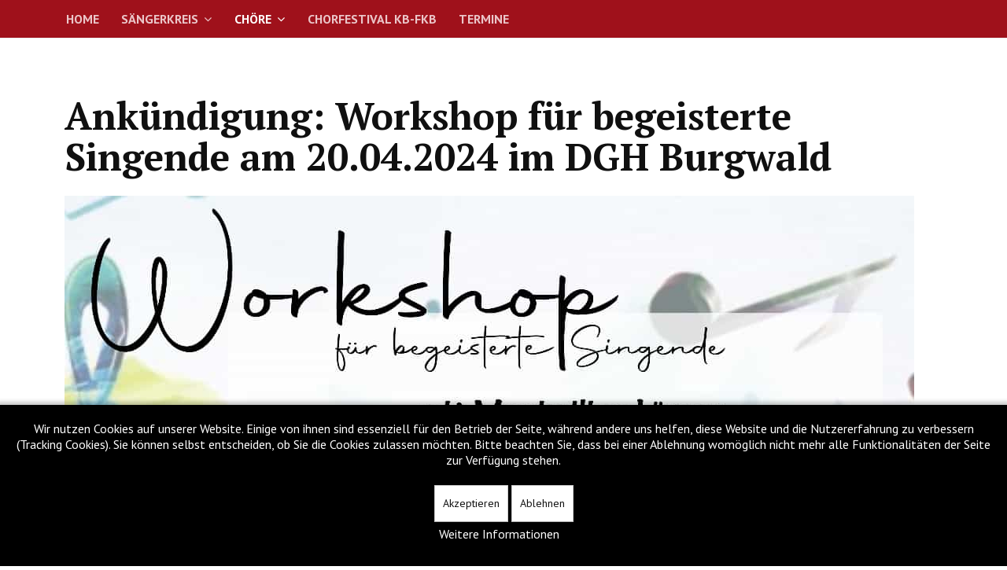

--- FILE ---
content_type: text/html; charset=utf-8
request_url: https://www.sk-oe.de/index.php/choere/neues-aus-den-choeren/140-ankuendigung-workshop-fuer-begeisterte-singende-am-20-04-2024-im-dgh-burgwald
body_size: 4535
content:

<!DOCTYPE html>
<html xmlns="http://www.w3.org/1999/xhtml" xml:lang="de-de" lang="de-de" dir="ltr">


<head>
<script type="text/javascript">  (function(){    function blockCookies(disableCookies, disableLocal, disableSession){    if(disableCookies == 1){    if(!document.__defineGetter__){    Object.defineProperty(document, 'cookie',{    get: function(){ return ''; },    set: function(){ return true;}    });    }else{    var oldSetter = document.__lookupSetter__('cookie');    if(oldSetter) {    Object.defineProperty(document, 'cookie', {    get: function(){ return ''; },    set: function(v){ if(v.match(/reDimCookieHint\=/) || v.match(/e1626aa9e96d925d893109c648ac7ec9\=/)) {    oldSetter.call(document, v);    }    return true;    }    });    }    }    var cookies = document.cookie.split(';');    for (var i = 0; i < cookies.length; i++) {    var cookie = cookies[i];    var pos = cookie.indexOf('=');    var name = '';    if(pos > -1){    name = cookie.substr(0, pos);    }else{    name = cookie;    } if(name.match(/reDimCookieHint/)) {    document.cookie = name + '=; expires=Thu, 01 Jan 1970 00:00:00 GMT';    }    }    }    if(disableLocal == 1){    window.localStorage.clear();    window.localStorage.__proto__ = Object.create(window.Storage.prototype);    window.localStorage.__proto__.setItem = function(){ return undefined; };    }    if(disableSession == 1){    window.sessionStorage.clear();    window.sessionStorage.__proto__ = Object.create(window.Storage.prototype);    window.sessionStorage.__proto__.setItem = function(){ return undefined; };    }    }    blockCookies(1,1,1);    }()); </script>



	<!-- Custom code -->
		<!-- // Custom code -->

	<!-- META FOR IOS & HANDHELD -->
	<meta name="viewport" content="width=device-width, initial-scale=1.0, maximum-scale=1.0, user-scalable=no"/>
	<style type="text/css">
		@-webkit-viewport   { width: device-width; }
		@-moz-viewport      { width: device-width; }
		@-ms-viewport       { width: device-width; }
		@-o-viewport        { width: device-width; }
		@viewport           { width: device-width; }
	</style>

	<script type="text/javascript">
		//<![CDATA[
		if (navigator.userAgent.match(/IEMobile\/10\.0/)) {
			var msViewportStyle = document.createElement("style");
			msViewportStyle.appendChild(
				document.createTextNode("@-ms-viewport{width:auto!important}")
			);
			document.getElementsByTagName("head")[0].appendChild(msViewportStyle);
		}
		//]]>
	</script>

	<meta name="HandheldFriendly" content="true"/>
	<meta name="apple-mobile-web-app-capable" content="YES"/>
	<!-- //META FOR IOS & HANDHELD -->

	<meta name="viewport" content="width=device-width, initial-scale=1.0" />

	<meta charset="utf-8">
	<meta name="author" content="Super User">
	<meta name="generator" content="Joomla! - Open Source Content Management">
	<title>Ankündigung: Workshop für begeisterte Singende am 20.04.2024  im DGH Burgwald</title>
	<link href="/templates/ja_simpli/favicon.ico" rel="icon" type="image/vnd.microsoft.icon">
<link href="/plugins/system/cookiehint/css/black.css?4e24c3fdf4f743152b7b8145035dc9b0" rel="stylesheet" />
	<link href="/media/com_jce/site/css/content.min.css?badb4208be409b1335b815dde676300e" rel="stylesheet" />
	<link href="/templates/ja_simpli/css/template-j4.css" rel="stylesheet" />
	<style>#redim-cookiehint-bottom {position: fixed; z-index: 99999; left: 0px; right: 0px; bottom: 0px; top: auto !important;}</style>
<script type="application/json" class="joomla-script-options new">{"system.paths":{"root":"","rootFull":"https:\/\/www.sk-oe.de\/","base":"","baseFull":"https:\/\/www.sk-oe.de\/"},"csrf.token":"93894725fac8f546bfa4f22609942b3b"}</script>
	<script src="/media/system/js/core.min.js?ee06c8994b37d13d4ad21c573bbffeeb9465c0e2"></script>
	<script src="/media/vendor/bootstrap/js/bootstrap-es5.min.js?5.3.2" nomodule defer></script>
	<script src="/media/vendor/jquery/js/jquery.min.js?3.7.1"></script>
	<script src="/media/legacy/js/jquery-noconflict.min.js?647005fc12b79b3ca2bb30c059899d5994e3e34d"></script>
	<script src="/media/vendor/bootstrap/js/alert.min.js?5.3.2" type="module"></script>
	<script src="/media/vendor/bootstrap/js/button.min.js?5.3.2" type="module"></script>
	<script src="/media/vendor/bootstrap/js/carousel.min.js?5.3.2" type="module"></script>
	<script src="/media/vendor/bootstrap/js/collapse.min.js?5.3.2" type="module"></script>
	<script src="/media/vendor/bootstrap/js/dropdown.min.js?5.3.2" type="module"></script>
	<script src="/media/vendor/bootstrap/js/modal.min.js?5.3.2" type="module"></script>
	<script src="/media/vendor/bootstrap/js/offcanvas.min.js?5.3.2" type="module"></script>
	<script src="/media/vendor/bootstrap/js/popover.min.js?5.3.2" type="module"></script>
	<script src="/media/vendor/bootstrap/js/scrollspy.min.js?5.3.2" type="module"></script>
	<script src="/media/vendor/bootstrap/js/tab.min.js?5.3.2" type="module"></script>
	<script src="/media/vendor/bootstrap/js/toast.min.js?5.3.2" type="module"></script>
	<script src="/templates/ja_simpli/js/template.js"></script>


	<!--[if lt IE 9]>
		<script src="/media/jui/js/html5.js"></script>
	<![endif]-->

	
	<!-- Custom color style -->
	<link href="https://fonts.googleapis.com/css?family=PT+Serif:400,700,700italic,400itali" rel="stylesheet" type="text/css" >
<link href="https://fonts.googleapis.com/css?family=PT+Sans:400,400italic,700,700italic" rel="stylesheet" type="text/css" >
<link id="custom-style-css" href="/media/ja_simpli/css/custom-styles/13.css" rel="stylesheet" type="text/css" >
	<!-- Custom code -->
		<!-- // Custom code -->
	<script>
		var isJ4 = true;
	</script>
</head>

<body class="page-article ">

	<!-- Custom code -->
		<!-- // Custom code -->

<div class="main">

			<!-- MAIN NAVIGATION -->
	<nav id="mainnav" class="navbar navbar-static-top" role="navigation">
		<div class="navbar-inner">
		<div class="container">
			<div class="row">
				<div class="span9">
			      	<button type="button" class="btn btn-navbar" data-toggle="collapse" data-target=".nav-collapse" data-bs-toggle="collapse" data-bs-target=".nav-collapse">
						<i class="fa fa-bars"></i>
			        	<span>Menu</span>
			      	</button>

					<!-- The Nav -->
					<div class="nav-collapse collapse">
						<ul class="mod-menu mod-list nav ">
<li class="nav-item item-101 default"><a href="/index.php" class="ct_icon-home">Home</a></li><li class="nav-item item-123 deeper parent"><a href="/index.php/saengerkreis" class="ct_icon-cloud">Sängerkreis</a><span class="subnav-toggle" data-toggle="collapse" data-target=".nav-collapse-123" data-bs-toggle="collapse" data-bs-target=".nav-collapse-123" aria-expanded="true"><i class="fa fa-angle-down"></i></span><ul class="mod-menu__sub list-unstyled small nav-collapse-123"><li class="nav-item item-172"><a href="/index.php/saengerkreis/vereine" >Vereine</a></li><li class="nav-item item-110"><a href="/index.php/saengerkreis/vorstand" >Vorstand</a></li><li class="nav-item item-124"><a href="/index.php/saengerkreis/chronik" >Chronik</a></li><li class="nav-item item-224"><a href="/index.php/saengerkreis/ehrungen" >Ehrungen</a></li><li class="nav-item item-127"><a href="/index.php/saengerkreis/veranstaltungen" >Veranstaltungen</a></li><li class="nav-item item-148"><a href="/index.php/saengerkreis/chronik-wertungssingen" >Chronik Wertungssingen</a></li><li class="nav-item item-149"><a href="/index.php/saengerkreis/chronik-msb-chorwettbewerb" >Chronik MSB Chorwettbewerb</a></li><li class="nav-item item-188"><a href="/index.php/saengerkreis/nachruf-juergen-becker" >Nachruf Jürgen Becker</a></li></ul></li><li class="nav-item item-125 active deeper parent"><a href="/index.php/choere" class="ct_icon-users">Chöre</a><span class="subnav-toggle" data-toggle="collapse" data-target=".nav-collapse-125" data-bs-toggle="collapse" data-bs-target=".nav-collapse-125" aria-expanded="true"><i class="fa fa-angle-down"></i></span><ul class="mod-menu__sub list-unstyled small nav-collapse-125"><li class="nav-item item-102 current active"><a href="/index.php/choere/neues-aus-den-choeren" aria-current="location">Neues aus den Chören</a></li></ul></li><li class="nav-item item-263"><a href="/index.php/chorfestival-2023" >Chorfestival KB-FKB</a></li><li class="nav-item item-291"><a href="/index.php/terminplan" >Termine</a></li></ul>

					</div>
					<!-- // The Nav -->
				</div>

							</div>
		</div>		</div>
	</nav>
	<!-- // MAIN NAVIGATION -->
	
	
	
	
	
	
		<!-- MAIN BODY -->
	<div class="mainbody">
		<div class="container">			<div class="mainbody-inner row ">
        <!-- Content -->
        <main id="content" class="content span12" role="main">

          <!-- Breadcrums -->
          
          <!-- // Breadcrums -->

          <div id="system-message-container">
	</div>

          <div class="com-content-article item-page" itemscope itemtype="https://schema.org/Article">
    <meta itemprop="inLanguage" content="de-DE">
    
    
        <div class="page-header">
        <h1 itemprop="headline">
            Ankündigung: Workshop für begeisterte Singende am 20.04.2024  im DGH Burgwald        </h1>
                            </div>
        
        
    
    
        
                                                <div itemprop="articleBody" class="com-content-article__body">
        <p><img src="/images/beitraege/Workshop-Burgwald-2024.jpg" alt="Workshop Burgwald 2024" width="1080" height="747" /></p>
<p>&nbsp;</p>
<p>Anmeldung unter&nbsp;<a href="https://forms.gle/AXQN2ToQoYFDx8d49">https://forms.gle/AXQN2ToQoYFDx8d49</a></p>     </div>

        
                                        </div>

        </main>
        <!-- // Content -->

				
							</div>
		</div>	</div>
	<!-- // MAIN BODY -->
	
	
	

<div id="bot_2" class="bot-sl section grey-bg">
<div class="container">

<div class="row">

		<div class="span4">
		<div class="ja-module module " id="Mod91"><div class="module-inner"><h3 class="module-title "><span>Weblinks Chöre</span></h3><div class="module-ct">
    <ul class="weblinks">
            <li><div class="d-flex flex-wrap">
     <div class="col flex-sm-grow-1">
        <a href="/index.php/component/weblinks/?task=weblink.go&amp;catid=13:choere&amp;id=3:mgv-allendorf&amp;Itemid=101" target="_blank" rel="follow">MGV Allendorf</a>      </div>
                        </div>
     </li>
                <li><div class="d-flex flex-wrap">
     <div class="col flex-sm-grow-1">
        <a href="/index.php/component/weblinks/?task=weblink.go&amp;catid=13:choere&amp;id=4:mgv-battenberg&amp;Itemid=101" target="_blank" rel="follow">MGV Battenberg</a>      </div>
                        </div>
     </li>
                <li><div class="d-flex flex-wrap">
     <div class="col flex-sm-grow-1">
        <a href="/index.php/component/weblinks/?task=weblink.go&amp;catid=13:choere&amp;id=5:mgv-birkenbringhausen&amp;Itemid=101" target="_blank" rel="follow">MGV Birkenbringhausen</a>      </div>
                        </div>
     </li>
                <li><div class="d-flex flex-wrap">
     <div class="col flex-sm-grow-1">
        <a href="/index.php/component/weblinks/?task=weblink.go&amp;catid=13:choere&amp;id=9:mgv-dodenau&amp;Itemid=101" rel="follow">MGV Dodenau</a>      </div>
                        </div>
     </li>
                <li><div class="d-flex flex-wrap">
     <div class="col flex-sm-grow-1">
        <a href="/index.php/component/weblinks/?task=weblink.go&amp;catid=13:choere&amp;id=11:mgv-niederasphe&amp;Itemid=101" target="_blank" rel="follow">MGV Niederasphe</a>      </div>
                        </div>
     </li>
                <li><div class="d-flex flex-wrap">
     <div class="col flex-sm-grow-1">
        <a href="/index.php/component/weblinks/?task=weblink.go&amp;catid=13:choere&amp;id=10:gv-oberasphe&amp;Itemid=101" rel="follow">GV Oberasphe</a>      </div>
                        </div>
     </li>
                <li><div class="d-flex flex-wrap">
     <div class="col flex-sm-grow-1">
        <a href="/index.php/component/weblinks/?task=weblink.go&amp;catid=13:choere&amp;id=6:mgv-rennertehausen&amp;Itemid=101" target="_blank" rel="follow">MGV Rennertehausen</a>      </div>
                        </div>
     </li>
         </ul>
    </div></div></div>
	</div>
		<div class="span4">
		<div class="ja-module module " id="Mod93"><div class="module-inner"><h3 class="module-title "><span>Kontakt</span></h3><div class="module-ct"><ul class="mod-menu mod-list nav ">
<li class="nav-item item-128"><a href="/index.php/kontakt" >Kontakt</a></li><li class="nav-item item-129"><a href="/index.php/vorstand" >Vorstand</a></li><li class="nav-item item-130"><a href="/index.php/impressum" >Impressum</a></li><li class="nav-item item-225"><a href="/index.php/datenschutz" >Datenschutz</a></li></ul>
</div></div></div>
	</div>
		<div class="span4">
		<div class="ja-module module " id="Mod94"><div class="module-inner"><h3 class="module-title "><span>Informationen</span></h3><div class="module-ct"><ul class="mod-menu mod-list nav ">
<li class="nav-item item-126"><a href="/index.php/haeufige-fragen" >Häufige Fragen</a></li><li class="nav-item item-131"><a href="/index.php/formulare" >Formulare</a></li><li class="nav-item item-147"><a href="/index.php?Itemid=147" >Sitemap</a></li></ul>
</div></div></div>
	</div>
	
</div>

</div></div>
	
	
</div>

<!-- FOOTER -->
<!-- // FOOTER -->





<!-- Custom code -->
<!-- // Custom code -->


<div id="redim-cookiehint-bottom">   <div id="redim-cookiehint">     <div class="cookiecontent">   <p>Wir nutzen Cookies auf unserer Website. Einige von ihnen sind essenziell für den Betrieb der Seite, während andere uns helfen, diese Website und die Nutzererfahrung zu verbessern (Tracking Cookies). Sie können selbst entscheiden, ob Sie die Cookies zulassen möchten. Bitte beachten Sie, dass bei einer Ablehnung womöglich nicht mehr alle Funktionalitäten der Seite zur Verfügung stehen.</p>    </div>     <div class="cookiebuttons">        <a id="cookiehintsubmit" onclick="return cookiehintsubmit(this);" href="https://www.sk-oe.de/index.php/choere/neues-aus-den-choeren/140-ankuendigung-workshop-fuer-begeisterte-singende-am-20-04-2024-im-dgh-burgwald?rCH=2"         class="btn">Akzeptieren</a>           <a id="cookiehintsubmitno" onclick="return cookiehintsubmitno(this);" href="https://www.sk-oe.de/index.php/choere/neues-aus-den-choeren/140-ankuendigung-workshop-fuer-begeisterte-singende-am-20-04-2024-im-dgh-burgwald?rCH=-2"           class="btn">Ablehnen</a>          <div class="text-center" id="cookiehintinfo">                <a target="_self" href="http://www.sk-oe.de/index.php/datenschutz">Weitere Informationen</a>                      </div>      </div>     <div class="clr"></div>   </div> </div>     <script type="text/javascript">        document.addEventListener("DOMContentLoaded", function(event) {         if (!navigator.cookieEnabled){           document.getElementById('redim-cookiehint-bottom').remove();         }       });        function cookiehintfadeOut(el) {         el.style.opacity = 1;         (function fade() {           if ((el.style.opacity -= .1) < 0) {             el.style.display = "none";           } else {             requestAnimationFrame(fade);           }         })();       }         function cookiehintsubmit(obj) {         document.cookie = 'reDimCookieHint=1; expires=Fri, 17 Apr 2026 23:59:59 GMT;57; path=/';         cookiehintfadeOut(document.getElementById('redim-cookiehint-bottom'));         return true;       }        function cookiehintsubmitno(obj) {         document.cookie = 'reDimCookieHint=-1; expires=0; path=/';         cookiehintfadeOut(document.getElementById('redim-cookiehint-bottom'));         return true;       }     </script>  
</body>

</html>
